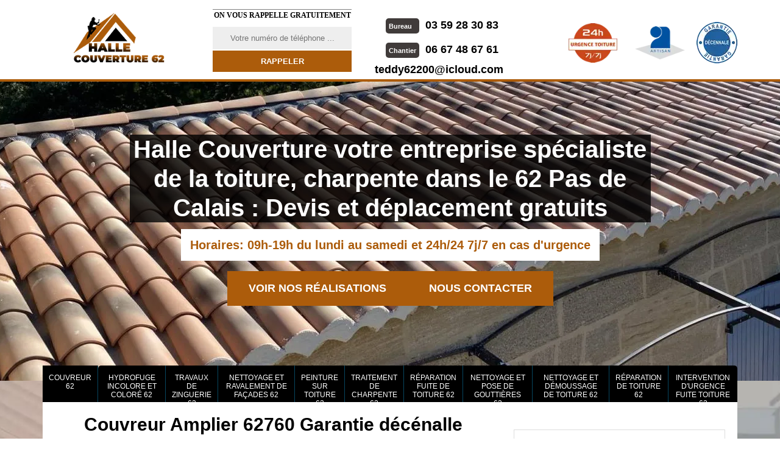

--- FILE ---
content_type: text/html; charset=UTF-8
request_url: https://www.entreprise-toiture-62.fr/artisan-couvreur-amplier-62760
body_size: 5350
content:
<!DOCTYPE html>
<html dir="ltr" lang="fr-FR">
<head>
		<meta charset="UTF-8" />
    <meta name=viewport content="width=device-width, initial-scale=1.0, minimum-scale=1.0 maximum-scale=1.0">
    <meta http-equiv="content-type" content="text/html; charset=UTF-8" >
    <title>Couvreur à Amplier 62760 tél: 03.59.28.30.83</title>
        <meta name="description" content="Artisan couvreur à Amplier 62760, nos années d'expérience dans la région en disent long sur la qualité de notre travail sur tout travaux de couverture">        
  <link rel="shortcut icon" href="/skins/default/images/p/favicon.ico" type="image/x-icon">
	<link rel="icon" href="/skins/default/images/p/favicon.ico" type="image/x-icon">
  <link href="/skins/default/css/style.css" rel="stylesheet" type="text/css"/>
  <link rel="preconnect" href="https://www.googletagmanager.com">
<link rel="preconnect" href="https://nominatim.openstreetmap.org"> 
</head>

<body class="Desktop ville">
    
    <header class="header"><div id="TopNavigation"><div class="container"><a href="/" title="Halle Couverture" class="logo"><img loading="lazy" src="/skins/default/images/p/Logo-halle-couverture.png" loading="lazy" alt="couvreur-halle-couverture" /></a><div class="Inner_rappel"><strong>On vous rappelle gratuitement</strong><form action="/message.php" method="post" id="rappel_immediat"><input type="text" name="mail" id="mail2" value=""><input type="hidden" name="type" value="rappel"><input type="text" name="numtel" required="" placeholder="Votre numéro de téléphone ..." class="form-input"><input type="submit" name="OK" value="RAPPELER" class=" btn btn-submit"></form></div><div class="Tels"><p class="tel"><i class="icon icon_tel"></i><a href="tel:0359283083"><span class="typeTel">Bureau</span>03 59 28 30 83</a></p><p class="tel"><i class="icon icon_tel"></i><a href="tel:0667486761"><span class="typeTel">Chantier</span>06 67 48 67 61</a></p><div class="mail-top"><a href="mailto:teddy62200@icloud.com" target="_blank" class="mailBlockF"><i class="icon icon-envelope"></i>teddy62200@icloud.com</a></div></div><div class="rightNav"><div class="logourgence"><img loading="lazy" src="/skins/default/images/img/logo_urgence.webp" alt="Urgence"/></div><div class="logoArtisan"><img loading="lazy" src="/skins/default/images/img/logo_artisan.webp" alt="Artisan"/></div><div class="logogarantie"><img loading="lazy" src="/skins/default/images/img/logo_garanti.webp" alt="Garanti décenale"/></div></div></div></div><div id="MiddleNavigation"><div class="homeslider"><div class="diapo" style="background-image:url(/skins/default/images/p/couvreur-62.webp)"></div><div class="diapo" style="background-image:url(/skins/default/images/p/travaux-de-zinguerie-62.webp)"></div><div class="diapo" style="background-image:url(/skins/default/images/p/nettoyage-demoussage-de-toiture-62.webp)"></div></div><div class="RappelSlider"><div class="container"><div class="capiton-slider"><p>Halle Couverture votre entreprise spécialiste de la toiture, charpente dans le 62 Pas de Calais : Devis et déplacement gratuits</p><div class="horaire"><span>Horaires: 09h-19h du lundi au samedi et 24h/24 7j/7 en cas d'urgence</span></div><div class="btn_"><a href="/realisations" title="Réalisations" class="real_top"">Voir nos réalisations</a><a href="/contact" title="contact" class="real_top">Nous contacter</a></div></div></div></div></div><div id="BotNavigation"><div class="container"><nav class="nav"><ul class="nav-list"><li class="nav-item"><a href="/">Couvreur 62</a></li><li class="nav-item"><a href="hydrofuge-incolore-et-colore-pas-de-calais-62">Hydrofuge incolore et coloré 62</a></li><li class="nav-item"><a href="travaux-zinguerie-pas-de-calais-62">Travaux de zinguerie 62</a></li><li class="nav-item"><a href="nettoyage-ravalement-facades-pas-de-calais-62">Nettoyage et ravalement de façades 62</a></li><li class="nav-item"><a href="peinture-sur-toiture-pas-de-calais-62">Peinture sur toiture 62</a></li><li class="nav-item"><a href="traitement-charpente-pas-de-calais-62">Traitement de charpente 62</a></li><li class="nav-item"><a href="reparation-fuite-toiture-pas-de-calais-62">Réparation fuite de toiture 62</a></li><li class="nav-item"><a href="nettoyage-pose-de-gouttiere-pas-de-calais-62">Nettoyage et pose de gouttières 62</a></li><li class="nav-item"><a href="nettoyage-demoussage-toiture-pas-de-calais-62">Nettoyage et démoussage de toiture 62</a></li><li class="nav-item"><a href="reparation-toiture-pas-de-calais-62">Réparation de toiture 62</a></li><li class="nav-item"><a href="intervention-d-urgence-fuite-toiture-pas-de-calais-62">Intervention d'urgence fuite toiture 62</a></li></ul></nav></div></div></header>
    <div class="Contenu"><div class="container"><div class="corps"><div class="row tab-row"><div class="col-md-8"><div class="mainleft"><div ss-container><h1>Couvreur Amplier 62760 Garantie décénalle</h1><div class="Block Block0"><div class="ImgLeft"><img loading="lazy" src="/photos/255827-couvreur-halle-couverture-1.jpg" alt="Couvreur  amplier-62760 Halle Couverture"/></div><div class="bloc-une"><h2>Pourquoi avoir besoin d'un devis gratuit?</h2><p>Rappelez-vous, même si un artisan travaille avec une rapidité surprenante, cela ne dit pas qu'il est meilleur que d’autres. Ne mélangez pas "vitesse" et "empressement". Si votre projet demande un travail plus étendu, le délai d'exécution sera plus allongé que prévu. En toute franchise, le seul fait d'obtenir une estimation démontre qu'une entreprise est certifiée et authentique. Tout ceci pour illustrer qu'un artisan moins dynamique peut être très perfectionniste et aussi il peut être vraiment, mais négligent. C'est à vous de bien choisir !</p></div></div><div class="Block Block1"><div class="bloc-une"><h2>Réparation de toiture à Amplier - Couvreur à 62760 </h2><p>Si la toiture présente des dommages et des dégâts qui peuvent encore être réparés, Halle Couverture et son équipe de couvreur sont au service de toute demande. Nous réalisons en effet des interventions pour la réhabilitation de tout type de toiture. Que ce soit pour la réparation de velux, la réparation fuite de toiture, l’infiltration de toit, notre équipe dispose les moyens efficaces et adéquats pour trouver les failles dans l’étanchéité du toit. Confiez-nous votre demande, nous travaillons tous les types de toiture.</p></div></div><div class="Block Block2"><div class="ImgFull"><img loading="lazy" src="/photos/255827-couvreur-halle-couverture-2.jpg" alt="Couvreur  62760"/><img loading="lazy" src="/photos/255827-couvreur-halle-couverture-3.jpg" alt="Couvreur"/></div><div class="bloc-une"><h2>Nos couvreurs zingueurs bien sélectionnés en œuvre pour 62760</h2><p>Pensez-vous à mettre des canaux de drainage à votre maison ou des gouttières ? L'intervention d'experts en zinguerie est recommandée. Chez Halle Couverture, des zingueurs formés et expérimentés peuvent vous pourvoir des prestations complètes. Avec leur professionnalisme, une meilleure étanchéité est offerte à la structure de votre maison. N'ayez pas d’effroi de nous appeler pour nous exposer tout votre projet de toiture. Nous pouvons venir chez vous à Amplier pour établir le coût des travaux de zinguerie établit dans un devis personnalisé.</p></div></div><div class="Block Block3"><div class="bloc-une"><h2> Effectuer les travaux de la zinguerie avec un couvreur zingueur à Amplier.</h2><p>Halle Couverture qui se trouve à Amplier dans le 62760 vous propose son expertise et son expérience pour prendre en charge tous vos travaux de zinguerie. Il dispose des outillages professionnels et efficaces pour assurer vos travaux. Il réalise se cette tâche dans les règles de l’art afin pour satisfaire ses clients. Vous voulez bénéficier à des services de qualité à Amplier ? Alors, veillez mettre en contact avec Halle Couverture dans le 62760. Avec Halle Couverture, le confort de votre maison sera assuré.  </p></div></div><div class="Block Block4"><div class="ImgFull"><img loading="lazy" src="/photos/255827-couvreur-halle-couverture-4.jpg" alt="Couvreur  62760"/><img loading="lazy" src="/photos/255827-couvreur-halle-couverture-5.jpg" alt="Couvreur"/></div><div class="bloc-une"><h2>Devis couvreur chez Halle Couverture</h2><p>Aimeriez-vous avoir un devis gratuit? Nous vous incitons à remplir notre formulaire en ligne. Veuillez marquer vos coordonnées afin que nous puissions vous rappeler dans le plus bref délai. Votre demande reçue, nous vous recontactera pour parler davantage de votre projet. Cela nous permettra de vous trouver les meilleures solutions pour des résultats durables mis en œuvre par nos couvreurs qualifiés de Amplier qui peuvent réussir la réalisation. Alors, n'attendez plus! Parce que maintenant vous pouvez estimer facilement le coût de vos travaux avec un devis.</p></div></div><div class="Block Block5"><div class="bloc-une"><h2>Amplier servi par des artisans couvreurs professionnels de la toiture : Halle Couverture</h2><p>Halle Couverture est une entreprise favorisée qui assure tous travaux toiture dans le 62760. Pour tous les résidents qui ont recours à notre service, nous pouvons installer, réparer et entretenir tous les éléments qui composent le toit de votre maison. N'hésitez pas à nous contacter pour une requête de devis gratuite. Si vous habitez dans cette ville, nos artisans couvreurs peuvent se déplacer le plus rapidement pour s’occuper de votre toiture. Pour recevoir votre confiance, nous restons toujours disponibles.</p></div></div><div class="Block Block6"><div class="ImgFull"><img loading="lazy" src="/photos/255827-couvreur-halle-couverture-6.jpg" alt="Couvreur  62760"/><img loading="lazy" src="/photos/255827-couvreur-halle-couverture-7.jpg" alt="Couvreur"/></div><div class="bloc-une"><h2>Couvreur à Amplier</h2><p>Entreprise de couverture sur 62760, Halle Couverture est au service de toute demande pour la réfection de toiture, le nettoyage de toiture, la réparation de toiture sur tout le département 62760 et ses villes. Couvreur zingueur à Amplier, nous nous occupons également de tous les travaux de zinguerie comme les gouttières et les chéneaux. Composé d’artisan couvreur compétent, l’entreprise adopte diverses méthodes qui permettent de réhabiliter et de traiter chaque toiture qui a besoin d’un entretien ou d’un traitement. En activité pour toute la région IDF, nous sommes au service de toute demande.</p></div></div><div class="Block Block7"><div class="bloc-une"><h2>Les couvreurs réputés de Halle Couverture sur 62760</h2><p>N'hésitez pas de faire part de vos travaux toiture à nos couvreurs strictement qualifiés en ville Amplier. Avez-vous besoin de professionnels éprouvés, vous pouvez nous contacter à tout. Nous moment ferons tout pour vous procurer un travail de haute performance qui que vous êtes et quel que soit vos besoins. Peu importe le problème sur le toit de votre demeure, nous avons des couvreurs assurés qui peuvent parvenir au bout de tout le travail lié au toit. Bref, nous restons à votre service.</p></div></div><div class="Block Block8"><div class="ImgFull"><img loading="lazy" src="/photos/255827-couvreur-halle-couverture-8.jpg" alt="Couvreur  62760"/><img loading="lazy" src="/photos/255827-couvreur-halle-couverture-9.jpg" alt="Couvreur"/></div><div class="bloc-une"><h2>Réclamer le devis couvreur à Amplier.</h2><p>Avez-vous un projet pour les travaux de toiture ? Voulez-vous collaborer avec une entreprise pour réaliser ce projet ? Si c’est le cas, il est conseillé que vous fassiez une demande de devis avant que cette entreprise prenne en main vos travaux. Le devis vous permet à connaître le tarif des travaux à effectuer ainsi que la totalité des budgets à prévoir. Pour cela, Halle Couverture qui se situe à Amplier propose d’établir un devis gratuit pour tous les travaux que vous vouliez réaliser pour la toiture. Il vous suffit juste de remplir le formulaire pour la demande et après vous recevrez un devis bien détaillé. Pour plus de renseignement, n’hésitez pas à visiter son site.               </p></div></div></div></div></div><div class="col-md-4"><div class="mainright"><div class="Devisgratuit"><span>Demande de devis gratuit</span><form action="/message.php" method="post" id="FormDevis"><input type="text" name="mail" id="mail" value=""><input type="text" name="nom" required="" class="form-input" placeholder="Votre Nom"><input type="text" name="code_postal" required="" class="form-input" placeholder="Votre code postal"><input type="text" name="email" required="" class="form-input" placeholder="Votre email"><input type="text" name="telephone" required="" class="form-input" placeholder="Votre téléphone"><textarea name="message" required="" class="form-input" placeholder="Votre message"></textarea><input type="submit" value="Envoyer" class="btn btn-submit"></form></div><div class="coordonne"><div class="h3">Nos coordonnées</div><p class="tel"><span class="typeTel">Bureau</span><a href="tel:0359283083">03 59 28 30 83</a></p><p class="tel"><span class="typeTel">Chantier</span><a href="tel:0667486761">06 67 48 67 61</a></p></div><div class="Telcontact"></div><div class="MapRight"><div class="h3">Nous localiser</div><div class="MapContainer" id="Map"></div><p><i class="icon icon-map"></i>Couvreur   Amplier<br/><br/><span>1813 Chemin du Halage <br/> 62610 Ardres</span></p></div></div></div></div><div class="partenaires"><div class="container"><p class="titre-part">Nos partenaires</p><div class="logo-part"><img loading="lazy" class="logo-asturienne" src="/skins/default/images/img/asturienne.webp" alt="asturienne"><img loading="lazy" src="/skins/default/images/img/logo-velux.webp" alt="velux"><img loading="lazy" class="logo-nesta" src="/skins/default/images/img/nesta.webp" alt="nesta"><img loading="lazy" class="logo-relius" src="/skins/default/images/img/relius.webp" alt="relius"><img loading="lazy" src="/skins/default/images/img/renotec.webp" alt="renotec"></div></div></div><div class="mainleft Services"><b class="Titre">Autres services</b><div class="Liens"><a href="/travaux-zinguerie-amplier-62760">Travaux de zinguerie Amplier 62760</a><a href="/reparation-toiture-amplier-62760">Réparation de toiture Amplier 62760</a><a href="/nettoyage-demoussage-toiture-amplier-62760">Nettoyage et démoussage de toiture Amplier 62760</a><a href="/nettoyage-pose-de-gouttiere-amplier-62760">Nettoyage et pose de gouttières Amplier 62760</a><a href="/reparation-fuite-toiture-amplier-62760">Réparation fuite de toiture Amplier 62760</a><a href="/traitement-charpente-amplier-62760">Traitement de charpente Amplier 62760</a><a href="/peinture-sur-toiture-amplier-62760">Peinture sur toiture Amplier 62760</a><a href="/nettoyage-ravalement-facades-amplier-62760">Nettoyage et ravalement de façades Amplier 62760</a><a href="/intervention-d-urgence-fuite-toiture-amplier-62760">Couvreur pour intervention d'urgence fuite toiture Amplier 62760</a><a href="/hydrofuge-incolore-et-colore-amplier-62760">Pose d'hydrofuge incolore et coloré Amplier 62760</a></div></div></div></div></div>
    <footer id="footer"><div class="container"><a href="/" title="logo-couvreur-62-halle-couverture" class="logo"><img loading="lazy" src="/skins/default/images/p/Logo-halle-couverture.png" alt="couvreur-halle-couverture"/><span></span></a><p class="adresse">1813 Chemin du Halage <br/> 62610 Ardres</p><p class="mail-foot"><a href="mailto:teddy62200@icloud.com" target="_blank" class="mailBlockF"><i class="icon icon-envelope"></i>teddy62200@icloud.com</a><p class="tel"><p class="tel"><a href="tel:0359283083"><span class="typeTel">Bureau</span>03 59 28 30 83</a></p><p class="tel"><a href="tel:0667486761"><span class="typeTel">Chantier</span>06 67 48 67 61</a></p></p><p class="copyright">©2025 - 2025 Tout droit réservé  -  <a href="mentions-legales" title="Mentions légales">Mentions légales</a></p></div></footer>
</body>

<script src="/js/jquery-3.6.0.min.js"></script>
<script src="/js/scripts.js"></script>

<link href="/skins/default/css/simple-scrollbar.css" rel="stylesheet" type="text/css"/>
<script src="skins/default/js/slick.min.js"></script>
<script src="skins/default/js/simple-scrollbar.min.js"></script>

<script type="text/javascript">   
    var Support = 'Desktop';
    $(document).ready(function(){
    // Js lancés une fois la page chargée
      
              initAnalytics('_');
    
        // Append the mobile icon nav
        $('.nav-item').has('ul').prepend('<span class="nav-click"><i class="nav-arrow"></i></span>');
        $('.nav-mobile').click(function(){
            $('.nav-list').toggle();
        });
        $('.nav-list').on('click', '.nav-click', function(){
            $(this).siblings('.nav-submenu').toggle();
            $(this).children('.nav-arrow').toggleClass('nav-rotate');
            
        });
    
        $('.homeslider').slick({
          arrows:false,
          fade:true,
          speed:1000,
          autoplay: true,
          autoplaySpeed: 3000,
          pauseOnHover:false,
        });

        $('.Reaslide').slick({
          arrows:false,
          speed:1000,
          autoplay: true,
          autoplaySpeed: 3000,
          pauseOnHover:false,
        });


            });
  </script>

  
<link rel="stylesheet" href="/js/leaflet/leaflet.css" />
<script src="/js/leaflet/leaflet.js"></script>
<script src="/js/map.js"></script>
<script>initMap('1813 Chemin du Halage , 62610 Ardres',16);</script>

</html>


--- FILE ---
content_type: text/html; charset=UTF-8
request_url: https://www.entreprise-toiture-62.fr/ajax.php
body_size: 126
content:
{"code_google_tags":"GTM-PJBM3RG","code_analytics":"G-XH4CFEMW2M","RGPD":null,"dbg":["Erreur  n'est pas reconnu."]}